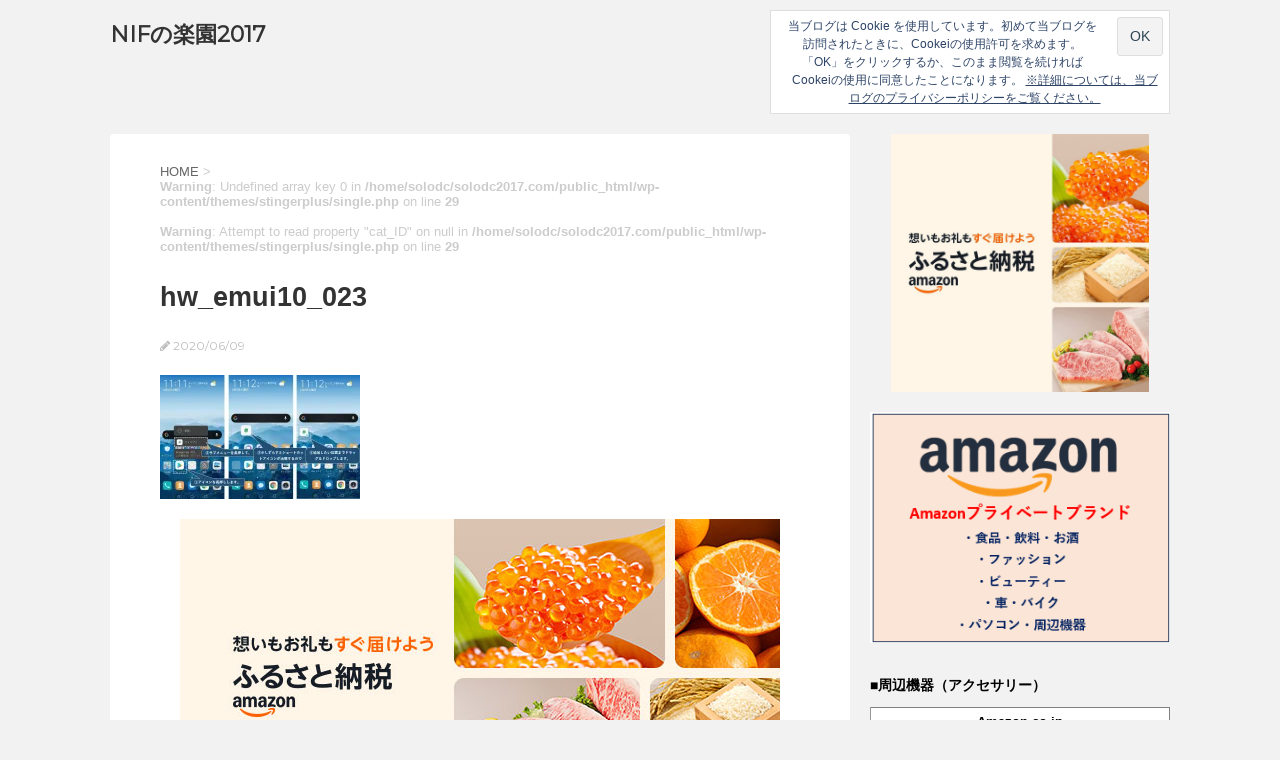

--- FILE ---
content_type: text/html; charset=UTF-8
request_url: https://solodc2017.com/huawei-mate-10/emui10/01-huawei-home-app/attachment/hw_emui10_023
body_size: 11359
content:
<!DOCTYPE html>
<!--[if lt IE 7]>
<html class="ie6" dir="ltr" lang="ja"> <![endif]-->
<!--[if IE 7]>
<html class="i7" dir="ltr" lang="ja"> <![endif]-->
<!--[if IE 8]>
<html class="ie" dir="ltr" lang="ja"> <![endif]-->
<!--[if gt IE 8]><!-->
<html dir="ltr" lang="ja">
	<!--<![endif]-->
	<head prefix="og: http://ogp.me/ns# fb: http://ogp.me/ns/fb# article: http://ogp.me/ns/article#">
		<!-- Global site tag (gtag.js) - Google Analytics -->
		<!-- Google tag (gtag.js) -->
<script async src="https://www.googletagmanager.com/gtag/js?id=G-JWEEP1HM0S"></script>
<script>
  window.dataLayer = window.dataLayer || [];
  function gtag(){dataLayer.push(arguments);}
  gtag('js', new Date());

  gtag('config', 'G-JWEEP1HM0S');
</script>

		<!-- Google Tag Manager -->
<script>(function(w,d,s,l,i){w[l]=w[l]||[];w[l].push({'gtm.start':
new Date().getTime(),event:'gtm.js'});var f=d.getElementsByTagName(s)[0],
j=d.createElement(s),dl=l!='dataLayer'?'&l='+l:'';j.async=true;j.src=
'https://www.googletagmanager.com/gtm.js?id='+i+dl;f.parentNode.insertBefore(j,f);
})(window,document,'script','dataLayer','GTM-MG2BQS6');</script>
<!-- End Google Tag Manager -->
		<meta charset="UTF-8" >
		<meta name="viewport" content="width=device-width,initial-scale=1.0,user-scalable=no">
		<meta name="format-detection" content="telephone=no" >
		
		
		<link rel="alternate" type="application/rss+xml" title="NIFの楽園2017 RSS Feed" href="https://solodc2017.com/feed" />
		<link rel="pingback" href="https://solodc2017.com/xmlrpc.php" >
		<link href='https://fonts.googleapis.com/css?family=Montserrat:400' rel='stylesheet' type='text/css'>
				<!--[if lt IE 9]>
		<script src="http://css3-mediaqueries-js.googlecode.com/svn/trunk/css3-mediaqueries.js"></script>
		<script src="https://solodc2017.com/wp-content/themes/stingerplus/js/html5shiv.js"></script>
		<![endif]-->
				
		<!-- All in One SEO 4.7.7 - aioseo.com -->
	<meta name="robots" content="max-image-preview:large" />
	<meta name="author" content="solodc20170926"/>
	<link rel="canonical" href="https://solodc2017.com/huawei-mate-10/emui10/01-huawei-home-app/attachment/hw_emui10_023" />
	<meta name="generator" content="All in One SEO (AIOSEO) 4.7.7" />
		<meta name="google" content="nositelinkssearchbox" />
		<script type="application/ld+json" class="aioseo-schema">
			{"@context":"https:\/\/schema.org","@graph":[{"@type":"BreadcrumbList","@id":"https:\/\/solodc2017.com\/huawei-mate-10\/emui10\/01-huawei-home-app\/attachment\/hw_emui10_023#breadcrumblist","itemListElement":[{"@type":"ListItem","@id":"https:\/\/solodc2017.com\/#listItem","position":1,"name":"\u5bb6","item":"https:\/\/solodc2017.com\/","nextItem":{"@type":"ListItem","@id":"https:\/\/solodc2017.com\/huawei-mate-10\/emui10\/01-huawei-home-app\/attachment\/hw_emui10_023#listItem","name":"hw_emui10_023"}},{"@type":"ListItem","@id":"https:\/\/solodc2017.com\/huawei-mate-10\/emui10\/01-huawei-home-app\/attachment\/hw_emui10_023#listItem","position":2,"name":"hw_emui10_023","previousItem":{"@type":"ListItem","@id":"https:\/\/solodc2017.com\/#listItem","name":"\u5bb6"}}]},{"@type":"ItemPage","@id":"https:\/\/solodc2017.com\/huawei-mate-10\/emui10\/01-huawei-home-app\/attachment\/hw_emui10_023#itempage","url":"https:\/\/solodc2017.com\/huawei-mate-10\/emui10\/01-huawei-home-app\/attachment\/hw_emui10_023","name":"hw_emui10_023 | NIF\u306e\u697d\u57122017","inLanguage":"ja","isPartOf":{"@id":"https:\/\/solodc2017.com\/#website"},"breadcrumb":{"@id":"https:\/\/solodc2017.com\/huawei-mate-10\/emui10\/01-huawei-home-app\/attachment\/hw_emui10_023#breadcrumblist"},"author":{"@id":"https:\/\/solodc2017.com\/author\/solodc20170926#author"},"creator":{"@id":"https:\/\/solodc2017.com\/author\/solodc20170926#author"},"datePublished":"2020-06-09T11:21:41+09:00","dateModified":"2020-06-09T11:21:41+09:00"},{"@type":"Organization","@id":"https:\/\/solodc2017.com\/#organization","name":"NIF\u306e\u697d\u57122017","url":"https:\/\/solodc2017.com\/"},{"@type":"Person","@id":"https:\/\/solodc2017.com\/author\/solodc20170926#author","url":"https:\/\/solodc2017.com\/author\/solodc20170926","name":"solodc20170926","image":{"@type":"ImageObject","@id":"https:\/\/solodc2017.com\/huawei-mate-10\/emui10\/01-huawei-home-app\/attachment\/hw_emui10_023#authorImage","url":"https:\/\/secure.gravatar.com\/avatar\/17444b6ef1f9a1298562acf622a1946f?s=96&d=mm&r=g","width":96,"height":96,"caption":"solodc20170926"}},{"@type":"WebSite","@id":"https:\/\/solodc2017.com\/#website","url":"https:\/\/solodc2017.com\/","name":"NIF\u306e\u697d\u57122017","inLanguage":"ja","publisher":{"@id":"https:\/\/solodc2017.com\/#organization"}}]}
		</script>
		<!-- All in One SEO -->

<title>hw_emui10_023 | NIFの楽園2017</title>
<link rel='dns-prefetch' href='//ajax.googleapis.com' />
<link rel='dns-prefetch' href='//stats.wp.com' />
<link rel='dns-prefetch' href='//v0.wordpress.com' />
<link rel='dns-prefetch' href='//i0.wp.com' />
		<!-- This site uses the Google Analytics by MonsterInsights plugin v9.11.1 - Using Analytics tracking - https://www.monsterinsights.com/ -->
		<!-- Note: MonsterInsights is not currently configured on this site. The site owner needs to authenticate with Google Analytics in the MonsterInsights settings panel. -->
					<!-- No tracking code set -->
				<!-- / Google Analytics by MonsterInsights -->
		<script type="text/javascript">
/* <![CDATA[ */
window._wpemojiSettings = {"baseUrl":"https:\/\/s.w.org\/images\/core\/emoji\/15.0.3\/72x72\/","ext":".png","svgUrl":"https:\/\/s.w.org\/images\/core\/emoji\/15.0.3\/svg\/","svgExt":".svg","source":{"concatemoji":"https:\/\/solodc2017.com\/wp-includes\/js\/wp-emoji-release.min.js?ver=6.5.7"}};
/*! This file is auto-generated */
!function(i,n){var o,s,e;function c(e){try{var t={supportTests:e,timestamp:(new Date).valueOf()};sessionStorage.setItem(o,JSON.stringify(t))}catch(e){}}function p(e,t,n){e.clearRect(0,0,e.canvas.width,e.canvas.height),e.fillText(t,0,0);var t=new Uint32Array(e.getImageData(0,0,e.canvas.width,e.canvas.height).data),r=(e.clearRect(0,0,e.canvas.width,e.canvas.height),e.fillText(n,0,0),new Uint32Array(e.getImageData(0,0,e.canvas.width,e.canvas.height).data));return t.every(function(e,t){return e===r[t]})}function u(e,t,n){switch(t){case"flag":return n(e,"\ud83c\udff3\ufe0f\u200d\u26a7\ufe0f","\ud83c\udff3\ufe0f\u200b\u26a7\ufe0f")?!1:!n(e,"\ud83c\uddfa\ud83c\uddf3","\ud83c\uddfa\u200b\ud83c\uddf3")&&!n(e,"\ud83c\udff4\udb40\udc67\udb40\udc62\udb40\udc65\udb40\udc6e\udb40\udc67\udb40\udc7f","\ud83c\udff4\u200b\udb40\udc67\u200b\udb40\udc62\u200b\udb40\udc65\u200b\udb40\udc6e\u200b\udb40\udc67\u200b\udb40\udc7f");case"emoji":return!n(e,"\ud83d\udc26\u200d\u2b1b","\ud83d\udc26\u200b\u2b1b")}return!1}function f(e,t,n){var r="undefined"!=typeof WorkerGlobalScope&&self instanceof WorkerGlobalScope?new OffscreenCanvas(300,150):i.createElement("canvas"),a=r.getContext("2d",{willReadFrequently:!0}),o=(a.textBaseline="top",a.font="600 32px Arial",{});return e.forEach(function(e){o[e]=t(a,e,n)}),o}function t(e){var t=i.createElement("script");t.src=e,t.defer=!0,i.head.appendChild(t)}"undefined"!=typeof Promise&&(o="wpEmojiSettingsSupports",s=["flag","emoji"],n.supports={everything:!0,everythingExceptFlag:!0},e=new Promise(function(e){i.addEventListener("DOMContentLoaded",e,{once:!0})}),new Promise(function(t){var n=function(){try{var e=JSON.parse(sessionStorage.getItem(o));if("object"==typeof e&&"number"==typeof e.timestamp&&(new Date).valueOf()<e.timestamp+604800&&"object"==typeof e.supportTests)return e.supportTests}catch(e){}return null}();if(!n){if("undefined"!=typeof Worker&&"undefined"!=typeof OffscreenCanvas&&"undefined"!=typeof URL&&URL.createObjectURL&&"undefined"!=typeof Blob)try{var e="postMessage("+f.toString()+"("+[JSON.stringify(s),u.toString(),p.toString()].join(",")+"));",r=new Blob([e],{type:"text/javascript"}),a=new Worker(URL.createObjectURL(r),{name:"wpTestEmojiSupports"});return void(a.onmessage=function(e){c(n=e.data),a.terminate(),t(n)})}catch(e){}c(n=f(s,u,p))}t(n)}).then(function(e){for(var t in e)n.supports[t]=e[t],n.supports.everything=n.supports.everything&&n.supports[t],"flag"!==t&&(n.supports.everythingExceptFlag=n.supports.everythingExceptFlag&&n.supports[t]);n.supports.everythingExceptFlag=n.supports.everythingExceptFlag&&!n.supports.flag,n.DOMReady=!1,n.readyCallback=function(){n.DOMReady=!0}}).then(function(){return e}).then(function(){var e;n.supports.everything||(n.readyCallback(),(e=n.source||{}).concatemoji?t(e.concatemoji):e.wpemoji&&e.twemoji&&(t(e.twemoji),t(e.wpemoji)))}))}((window,document),window._wpemojiSettings);
/* ]]> */
</script>
<style id='wp-emoji-styles-inline-css' type='text/css'>

	img.wp-smiley, img.emoji {
		display: inline !important;
		border: none !important;
		box-shadow: none !important;
		height: 1em !important;
		width: 1em !important;
		margin: 0 0.07em !important;
		vertical-align: -0.1em !important;
		background: none !important;
		padding: 0 !important;
	}
</style>
<style id='rinkerg-gutenberg-rinker-style-inline-css' type='text/css'>
.wp-block-create-block-block{background-color:#21759b;color:#fff;padding:2px}

</style>
<link rel='stylesheet' id='mediaelement-css' href='https://solodc2017.com/wp-includes/js/mediaelement/mediaelementplayer-legacy.min.css?ver=4.2.17' type='text/css' media='all' />
<link rel='stylesheet' id='wp-mediaelement-css' href='https://solodc2017.com/wp-includes/js/mediaelement/wp-mediaelement.min.css?ver=6.5.7' type='text/css' media='all' />
<style id='jetpack-sharing-buttons-style-inline-css' type='text/css'>
.jetpack-sharing-buttons__services-list{display:flex;flex-direction:row;flex-wrap:wrap;gap:0;list-style-type:none;margin:5px;padding:0}.jetpack-sharing-buttons__services-list.has-small-icon-size{font-size:12px}.jetpack-sharing-buttons__services-list.has-normal-icon-size{font-size:16px}.jetpack-sharing-buttons__services-list.has-large-icon-size{font-size:24px}.jetpack-sharing-buttons__services-list.has-huge-icon-size{font-size:36px}@media print{.jetpack-sharing-buttons__services-list{display:none!important}}.editor-styles-wrapper .wp-block-jetpack-sharing-buttons{gap:0;padding-inline-start:0}ul.jetpack-sharing-buttons__services-list.has-background{padding:1.25em 2.375em}
</style>
<link rel='stylesheet' id='pz-linkcard-css' href='//solodc2017.com/wp-content/uploads/pz-linkcard/style.css?ver=2.5.5.0' type='text/css' media='all' />
<link rel='stylesheet' id='whats-new-style-css' href='https://solodc2017.com/wp-content/plugins/whats-new-genarator/whats-new.css?ver=2.0.2' type='text/css' media='all' />
<link rel='stylesheet' id='yyi_rinker_stylesheet-css' href='https://solodc2017.com/wp-content/plugins/yyi-rinker/css/style.css?v=1.11.1&#038;ver=6.5.7' type='text/css' media='all' />
<link rel='stylesheet' id='normalize-css' href='https://solodc2017.com/wp-content/themes/stingerplus/css/normalize.css?ver=1.5.9' type='text/css' media='all' />
<link rel='stylesheet' id='font-awesome-css' href='//maxcdn.bootstrapcdn.com/font-awesome/4.5.0/css/font-awesome.min.css?ver=4.5.0' type='text/css' media='all' />
<link rel='stylesheet' id='style-css' href='https://solodc2017.com/wp-content/themes/stingerplus/style.css?ver=6.5.7' type='text/css' media='all' />
<link rel='stylesheet' id='eu-cookie-law-style-css' href='https://solodc2017.com/wp-content/plugins/jetpack/modules/widgets/eu-cookie-law/style.css?ver=14.0' type='text/css' media='all' />
<script type="text/javascript" src="//ajax.googleapis.com/ajax/libs/jquery/1.11.3/jquery.min.js?ver=1.11.3" id="jquery-js"></script>
<link rel="https://api.w.org/" href="https://solodc2017.com/wp-json/" /><link rel="alternate" type="application/json" href="https://solodc2017.com/wp-json/wp/v2/media/9252" /><link rel='shortlink' href='https://wp.me/a9dybY-2pe' />
<link rel="alternate" type="application/json+oembed" href="https://solodc2017.com/wp-json/oembed/1.0/embed?url=https%3A%2F%2Fsolodc2017.com%2Fhuawei-mate-10%2Femui10%2F01-huawei-home-app%2Fattachment%2Fhw_emui10_023" />
<link rel="alternate" type="text/xml+oembed" href="https://solodc2017.com/wp-json/oembed/1.0/embed?url=https%3A%2F%2Fsolodc2017.com%2Fhuawei-mate-10%2Femui10%2F01-huawei-home-app%2Fattachment%2Fhw_emui10_023&#038;format=xml" />
	<style>img#wpstats{display:none}</style>
		<style>
.yyi-rinker-images {
    display: flex;
    justify-content: center;
    align-items: center;
    position: relative;

}
div.yyi-rinker-image img.yyi-rinker-main-img.hidden {
    display: none;
}

.yyi-rinker-images-arrow {
    cursor: pointer;
    position: absolute;
    top: 50%;
    display: block;
    margin-top: -11px;
    opacity: 0.6;
    width: 22px;
}

.yyi-rinker-images-arrow-left{
    left: -10px;
}
.yyi-rinker-images-arrow-right{
    right: -10px;
}

.yyi-rinker-images-arrow-left.hidden {
    display: none;
}

.yyi-rinker-images-arrow-right.hidden {
    display: none;
}
div.yyi-rinker-contents.yyi-rinker-design-tate  div.yyi-rinker-box{
    flex-direction: column;
}

div.yyi-rinker-contents.yyi-rinker-design-slim div.yyi-rinker-box .yyi-rinker-links {
    flex-direction: column;
}

div.yyi-rinker-contents.yyi-rinker-design-slim div.yyi-rinker-info {
    width: 100%;
}

div.yyi-rinker-contents.yyi-rinker-design-slim .yyi-rinker-title {
    text-align: center;
}

div.yyi-rinker-contents.yyi-rinker-design-slim .yyi-rinker-links {
    text-align: center;
}
div.yyi-rinker-contents.yyi-rinker-design-slim .yyi-rinker-image {
    margin: auto;
}

div.yyi-rinker-contents.yyi-rinker-design-slim div.yyi-rinker-info ul.yyi-rinker-links li {
	align-self: stretch;
}
div.yyi-rinker-contents.yyi-rinker-design-slim div.yyi-rinker-box div.yyi-rinker-info {
	padding: 0;
}
div.yyi-rinker-contents.yyi-rinker-design-slim div.yyi-rinker-box {
	flex-direction: column;
	padding: 14px 5px 0;
}

.yyi-rinker-design-slim div.yyi-rinker-box div.yyi-rinker-info {
	text-align: center;
}

.yyi-rinker-design-slim div.price-box span.price {
	display: block;
}

div.yyi-rinker-contents.yyi-rinker-design-slim div.yyi-rinker-info div.yyi-rinker-title a{
	font-size:16px;
}

div.yyi-rinker-contents.yyi-rinker-design-slim ul.yyi-rinker-links li.amazonkindlelink:before,  div.yyi-rinker-contents.yyi-rinker-design-slim ul.yyi-rinker-links li.amazonlink:before,  div.yyi-rinker-contents.yyi-rinker-design-slim ul.yyi-rinker-links li.rakutenlink:before, div.yyi-rinker-contents.yyi-rinker-design-slim ul.yyi-rinker-links li.yahoolink:before, div.yyi-rinker-contents.yyi-rinker-design-slim ul.yyi-rinker-links li.mercarilink:before {
	font-size:12px;
}

div.yyi-rinker-contents.yyi-rinker-design-slim ul.yyi-rinker-links li a {
	font-size: 13px;
}
.entry-content ul.yyi-rinker-links li {
	padding: 0;
}

div.yyi-rinker-contents .yyi-rinker-attention.attention_desing_right_ribbon {
    width: 89px;
    height: 91px;
    position: absolute;
    top: -1px;
    right: -1px;
    left: auto;
    overflow: hidden;
}

div.yyi-rinker-contents .yyi-rinker-attention.attention_desing_right_ribbon span {
    display: inline-block;
    width: 146px;
    position: absolute;
    padding: 4px 0;
    left: -13px;
    top: 12px;
    text-align: center;
    font-size: 12px;
    line-height: 24px;
    -webkit-transform: rotate(45deg);
    transform: rotate(45deg);
    box-shadow: 0 1px 3px rgba(0, 0, 0, 0.2);
}

div.yyi-rinker-contents .yyi-rinker-attention.attention_desing_right_ribbon {
    background: none;
}
.yyi-rinker-attention.attention_desing_right_ribbon .yyi-rinker-attention-after,
.yyi-rinker-attention.attention_desing_right_ribbon .yyi-rinker-attention-before{
display:none;
}
div.yyi-rinker-use-right_ribbon div.yyi-rinker-title {
    margin-right: 2rem;
}

				</style><meta name="robots" content="index, follow" />
<style type="text/css">.broken_link, a.broken_link {
	text-decoration: line-through;
}</style><link rel="icon" href="https://i0.wp.com/solodc2017.com/wp-content/uploads/2023/11/a14-fabcon-e1700089502503.png?fit=32%2C32&#038;ssl=1" sizes="32x32" />
<link rel="icon" href="https://i0.wp.com/solodc2017.com/wp-content/uploads/2023/11/a14-fabcon-e1700089502503.png?fit=48%2C48&#038;ssl=1" sizes="192x192" />
<link rel="apple-touch-icon" href="https://i0.wp.com/solodc2017.com/wp-content/uploads/2023/11/a14-fabcon-e1700089502503.png?fit=48%2C48&#038;ssl=1" />
<meta name="msapplication-TileImage" content="https://i0.wp.com/solodc2017.com/wp-content/uploads/2023/11/a14-fabcon-e1700089502503.png?fit=48%2C48&#038;ssl=1" />
		<style type="text/css" id="wp-custom-css">
			.gtable{
	display: table;
	width:600px;
	table-layout:fixed;
	margin:10px 0px 20px;
		/* ブロックレベル要素をtableと同じように表示にする */
}

.gtd{
	display: table-cell;
	vertical-align: top;
}

.gtr{
	display: table-row
}
.under1 {
  border-bottom: solid 2px red;
}
.gmarker
{
	font-weight:bold;
}
		</style>
						<!-- /OGP -->
	</head>
	<body class="attachment attachment-template-default single single-attachment postid-9252 attachmentid-9252 attachment-jpeg" >
	<!-- Google Tag Manager (noscript) -->
<noscript><iframe src="https://www.googletagmanager.com/ns.html?id=GTM-MG2BQS6"
height="0" width="0" style="display:none;visibility:hidden"></iframe></noscript>
<!-- End Google Tag Manager (noscript) -->
		<div id="wrapper" class="">
			<header id="">
			<div class="clearfix" id="headbox">
			<!-- アコーディオン -->
			<nav id="s-navi" class="pcnone">
				<dl class="acordion">

					<dt class="trigger">
					<p><span class="op"><i class="fa fa-bars"></i></span></p>
					</dt>
					<dd class="acordion_tree">
																		<div class="clear"></div>
					</dd>
				</dl>
			</nav>
			<!-- /アコーディオン -->
			<div id="header-l">
				<!-- ロゴ又はブログ名 -->
				<p class="sitename"><a href="https://solodc2017.com/">
													NIFの楽園2017											</a></p>
				<!-- キャプション -->
									<p class="descr">
											</p>
				
			</div><!-- /#header-l -->
			<div id="header-r" class="smanone">
								
	<div class="headbox">
<div
	class="hide-on-scroll"
	data-hide-timeout="30"
	data-consent-expiration="180"
	id="eu-cookie-law"
>
	<form method="post" id="jetpack-eu-cookie-law-form">
		<input type="submit" value="OK" class="accept" />
	</form>

	当ブログは Cookie を使用しています。初めて当ブログを訪問されたときに、Cookeiの使用許可を求めます。「OK」をクリックするか、このまま閲覧を続ければCookeiの使用に同意したことになります。
		<a href="https://solodc2017.com/privacy-police" rel="">
		※詳細については、当ブログのプライバシーポリシーをご覧ください。	</a>
</div>
</div>			</div><!-- /#header-r -->
			</div><!-- /#clearfix -->

				
<div id="gazou-wide">
	




</div>

			</header>
<div id="content" class="clearfix">
	<div id="contentInner">

		<main >
			<article>
				<div id="post-9252" class="post">

		
	<!--ぱんくず -->
								<div id="breadcrumb" itemscope="" itemtype="https://schema.org/BreadcrumbList">
						<div itemprop="itemListElement" itemscope="" itemtype="https://schema.org/ListItem">
							<a itemprop="item" href="https://solodc2017.com" itemprop="url"> <span itemprop="name">HOME</span>
							</a><meta itemprop="position" content="1" /> &gt; </div>
												<br />
<b>Warning</b>:  Undefined array key 0 in <b>/home/solodc/solodc2017.com/public_html/wp-content/themes/stingerplus/single.php</b> on line <b>29</b><br />
<br />
<b>Warning</b>:  Attempt to read property "cat_ID" on null in <b>/home/solodc/solodc2017.com/public_html/wp-content/themes/stingerplus/single.php</b> on line <b>29</b><br />
																		
					</div>
					<!--/ ぱんくず -->

					<!--ループ開始 -->
										
										

					<h1 class="entry-title">hw_emui10_023</h1>

					<div class="blogbox ">
						<p><span class="kdate"><i class="fa fa-pencil" aria-hidden="true"></i>
             					<time class="entry-date date updated" datetime="2020-06-09T11:21:41+09:00">
							2020/06/09						</time>
												</span></p>
					</div>

					<div class="mainbox">

						<p class="attachment"><a href="https://i0.wp.com/solodc2017.com/wp-content/uploads/2020/06/hw_emui10_023.jpg?ssl=1"><img decoding="async" width="200" height="124" src="https://i0.wp.com/solodc2017.com/wp-content/uploads/2020/06/hw_emui10_023.jpg?fit=200%2C124&amp;ssl=1" class="attachment-medium size-medium" alt="" srcset="https://i0.wp.com/solodc2017.com/wp-content/uploads/2020/06/hw_emui10_023.jpg?w=903&amp;ssl=1 903w, https://i0.wp.com/solodc2017.com/wp-content/uploads/2020/06/hw_emui10_023.jpg?resize=200%2C124&amp;ssl=1 200w, https://i0.wp.com/solodc2017.com/wp-content/uploads/2020/06/hw_emui10_023.jpg?resize=600%2C371&amp;ssl=1 600w, https://i0.wp.com/solodc2017.com/wp-content/uploads/2020/06/hw_emui10_023.jpg?resize=768%2C475&amp;ssl=1 768w" sizes="(max-width: 200px) 100vw, 200px" data-attachment-id="9252" data-permalink="https://solodc2017.com/huawei-mate-10/emui10/01-huawei-home-app/attachment/hw_emui10_023" data-orig-file="https://i0.wp.com/solodc2017.com/wp-content/uploads/2020/06/hw_emui10_023.jpg?fit=903%2C558&amp;ssl=1" data-orig-size="903,558" data-comments-opened="0" data-image-meta="{&quot;aperture&quot;:&quot;0&quot;,&quot;credit&quot;:&quot;&quot;,&quot;camera&quot;:&quot;&quot;,&quot;caption&quot;:&quot;&quot;,&quot;created_timestamp&quot;:&quot;0&quot;,&quot;copyright&quot;:&quot;&quot;,&quot;focal_length&quot;:&quot;0&quot;,&quot;iso&quot;:&quot;0&quot;,&quot;shutter_speed&quot;:&quot;0&quot;,&quot;title&quot;:&quot;&quot;,&quot;orientation&quot;:&quot;0&quot;}" data-image-title="hw_emui10_023" data-image-description="" data-image-caption="" data-medium-file="https://i0.wp.com/solodc2017.com/wp-content/uploads/2020/06/hw_emui10_023.jpg?fit=200%2C124&amp;ssl=1" data-large-file="https://i0.wp.com/solodc2017.com/wp-content/uploads/2020/06/hw_emui10_023.jpg?fit=600%2C371&amp;ssl=1" /></a></p>

						
													<div class="widget_text kizi-under-box"><div class="textwidget custom-html-widget"><div align="center"><a href="https://amzn.to/41HVRr5" rel="noopener" target="_blank"><img src="https://m.media-amazon.com/images/G/09/associates/General/t-furusato_02.jpg" alt="" width="" height="" class="alignnone size-full wp-image-3509" /></a><a href="https://amzn.to/3VZdeQB" rel="noopener" target="_blank"><font size="7">Amazon限定返礼品特集</font></a></div></div></div><div class="widget_text kizi-under-box"><div class="textwidget custom-html-widget"><div align="center"><a href="https://amzn.to/3NSXGtc" rel="noopener" target="_blank"><img data-recalc-dims="1" src="https://i0.wp.com/xp-solodc2021.com/wp-content/uploads/2024/11/amazon043.png?resize=574%2C153&#038;ssl=1" alt="" width="574" height="153" class="alignnone size-full wp-image-3490" /></a></div></div></div><div class="widget_text kizi-under-box"><div class="textwidget custom-html-widget"><p><span class="gmarker">当記事はここまです。完読ありがとうございます。以降、関連記事一覧等になります。</span></p></div></div><div class="widget_text kizi-under-box"><div class="textwidget custom-html-widget"><div align="center"><a href="https://amzn.to/4dIW9kj" rel="noopener" target="_blank"><img data-recalc-dims="1" src="https://i0.wp.com/xp-solodc2021.com/wp-content/uploads/2024/08/Amazon040.png?resize=616%2C153&#038;ssl=1" alt="" width="616" height="153" class="alignnone size-full wp-image-3469" /></a></div>
</div></div><div class="widget_text kizi-under-box"><div class="textwidget custom-html-widget"><h4>■周辺機器（アクセサリー）</h4><table width=100% cellspacing="1" cellpadding="1" border="1" bgcolor="#FFFFFF" frame="border">
<thead style="text-align:center;font-weight:bold;">
<tr>
<th colspan="2">Amazon.co.jp</th></tr>
</thead>
<tbody>
<tr>
<td width=20% align="center">
<a target="_blank" href="https://amzn.to/3TtE8iv" rel="noopener"><img border="0" src="https://m.media-amazon.com/images/I/51npXeK2FNL._AC_SX569_.jpg"></a>
</td>
<td>【モバイルバッテリー】<br/>
<a target="_blank" href="https://amzn.to/3TtE8iv" rel="noopener">Anker PowerCore 10000 (10000mAh 最小最軽量 大容量 モバイルバッテリー)【PSE技術基準適合/PowerIQ搭載】 iPhone&amp;Android対応 2020年12月時点 (ブラック)</a>
</td>
</tr>
<tr>
<td width=20% align="center">
<a target="_blank" href="https://amzn.to/3VaHiJm" rel="noopener"><img border="0" src="https://m.media-amazon.com/images/I/61QoLj+6rkL._AC_SY879_.jpg" ></a>
</td>
<td>【有線イヤホン】<br/>
<a target="_blank" href="https://amzn.to/3VaHiJm" rel="noopener">ソニー イヤホン 重低音モデル MDR-XB55 : カナル型 ブラック MDR-XB55 B</a>
</td>
</tr>
<tr>
<td width=20% align="center">
<a target="_blank" href="https://amzn.to/3Tq9ypX" rel="noopener"><img border="0" src="https://m.media-amazon.com/images/I/412Yzd067TS._AC_SX679_.jpg" ></a>
</td>
<td>【ワイヤレスイヤホン】<br/>
<a target="_blank" href="https://amzn.to/3Tq9ypX" rel="noopener">ソニー ワイヤレスノイズキャンセリングイヤホン WF-1000XM4 : 完全ワイヤレス/Amazon Alexa搭載/Bluetooth/LDAC対応/ハイレゾ相当 最大8時間連続再生/高精度通話品質/IPX4防滴性能/ ワイヤレス充電対応/2021年モデル / マイク付き 360 Reality Audio認定モデル ブラック WF-1000XM4 BM</a>
</td>
</tr>
<tr>
<td width=20% align="center">
<a target="_blank" href="https://amzn.to/4a383na" rel="noopener"><img border="0" src="https://m.media-amazon.com/images/I/61GFt+UdtiL._SX522_.jpg" ></a>
</td>
<td>【HDMI切替器】<br/>
<a target="_blank" href="https://amzn.to/4a383na" rel="noopener">サンワダイレクト HDMI切替器 4K2K対応 3入力1出力 リモコン付 PS4対応 自動切り替えなし 電源不要 USB給電ケーブル付 400-SW019</a>
</td>
</tr>
<tr>
<td width=20% align="center">
<a target="_blank" href="https://amzn.to/439l1gY" rel="noopener"><img border="0" src="https://m.media-amazon.com/images/I/816qsbv4dbL._AC_SX425_.jpg" ></a>
</td>
<td>【HDMIケーブル】<br/>
<a target="_blank" href="https://amzn.to/439l1gY" rel="noopener">Amazonベーシック ハイスピードHDMIケーブル - 1.8m (タイプAオス - タイプAオス) HDMI2.0規格</a>
</td>
</tr>

</tbody>
</table>
</div></div>						
						<p class="tagst">
							<i class="fa fa-folder-open-o" aria-hidden="true"></i>-<br/>
													</p>

					</div><!-- .mainboxここまで -->
	
							
	<div class="sns">
	<ul class="clearfix">
		<!--ツイートボタン-->
		<li class="twitter"> 
		<a onclick="window.open('//twitter.com/intent/tweet?url=https%3A%2F%2Fsolodc2017.com%2Fhuawei-mate-10%2Femui10%2F01-huawei-home-app%2Fattachment%2Fhw_emui10_023&text=hw_emui10_023&via=&tw_p=tweetbutton', '', 'width=500,height=450'); return false;"><i class="fa fa-twitter"></i><span class="snstext " >Twitter</span></a>
		</li>

		<!--Facebookボタン-->      
		<li class="facebook">
		<a href="//www.facebook.com/sharer.php?src=bm&u=https%3A%2F%2Fsolodc2017.com%2Fhuawei-mate-10%2Femui10%2F01-huawei-home-app%2Fattachment%2Fhw_emui10_023&t=hw_emui10_023" target="_blank"><i class="fa fa-facebook"></i><span class="snstext " >Facebook</span>
		</a>
		</li>


		<!--ポケットボタン-->      
		<li class="pocket">
		<a onclick="window.open('//getpocket.com/edit?url=https%3A%2F%2Fsolodc2017.com%2Fhuawei-mate-10%2Femui10%2F01-huawei-home-app%2Fattachment%2Fhw_emui10_023&title=hw_emui10_023', '', 'width=500,height=350'); return false;"><i class="fa fa-get-pocket"></i><span class="snstext " >Pocket</span></a></li>

		<!--はてブボタン-->  
		<li class="hatebu">       
			<a href="//b.hatena.ne.jp/entry/https://solodc2017.com/huawei-mate-10/emui10/01-huawei-home-app/attachment/hw_emui10_023" class="hatena-bookmark-button" data-hatena-bookmark-layout="simple" title="hw_emui10_023"><span style="font-weight:bold" class="fa-hatena">B!</span><span class="snstext " >はてブ</span>
			</a><script type="text/javascript" src="//b.st-hatena.com/js/bookmark_button.js" charset="utf-8" async="async"></script>

		</li>

		<!--LINEボタン-->   
		<li class="line">
		<a href="//line.me/R/msg/text/?hw_emui10_023%0Ahttps%3A%2F%2Fsolodc2017.com%2Fhuawei-mate-10%2Femui10%2F01-huawei-home-app%2Fattachment%2Fhw_emui10_023" target="_blank"><i class="fa fa-comment" aria-hidden="true"></i><span class="snstext" >LINE</span></a>
		</li>     
	</ul>

	</div> 

							
					
					<aside>
						<!-- 広告枠 -->
						<div class="adbox">
							
	
															<div style="padding-top:10px;">
									
	
								</div>
													</div>
						<!-- /広告枠 -->

						<p class="author">
												</p>

												<!--ループ終了-->
												<!--関連記事-->
						
						<!--ページナビ-->
						<div class="p-navi clearfix">
							<dl>
																							</dl>
						</div>
					</aside>

				</div>
				<!--/post-->
			</article>
		</main>
	</div>
	<!-- /#contentInner -->
	<div id="side">
	<aside>

					<div class="side-topad">
				<div class="widget_text ad"><div class="textwidget custom-html-widget"><div align="center"><a href="https://amzn.to/41HVRr5" rel="noopener" target="_blank"><img src="https://m.media-amazon.com/images/G/09/associates/General/t-furusato_01.jpg" alt="" width="258" height="77" class="alignnone size-full wp-image-3510" /></a></div></div></div><div class="widget_text ad"><div class="textwidget custom-html-widget"><div align="center"><a href="https://amzn.to/4dIW9kj" rel="noopener" target="_blank"><img data-recalc-dims="1" src="https://i0.wp.com/xp-solodc2021.com/wp-content/uploads/2024/08/amazon039.png?resize=338%2C260&#038;ssl=1" alt="" width="338" height="260" class="alignnone size-full wp-image-3468" /></a></div></div></div><div class="widget_text ad"><div class="textwidget custom-html-widget"><h4>■周辺機器（アクセサリー）</h4><table width=100% cellspacing="1" cellpadding="1" border="1" bgcolor="#FFFFFF" frame="border">
<thead style="text-align:center;font-weight:bold;">
<tr>
<th colspan="2">Amazon.co.jp</th></tr>
</thead>
<tbody>
<tr>
<td width=20% align="center">
<a target="_blank" href="https://amzn.to/3TtE8iv" rel="noopener"><img border="0" src="https://m.media-amazon.com/images/I/51npXeK2FNL._AC_SX569_.jpg"></a>
</td>
<td>【モバイルバッテリー】<br/>
<a target="_blank" href="https://amzn.to/3TtE8iv" rel="noopener">Anker PowerCore 10000 (10000mAh 最小最軽量 大容量 モバイルバッテリー)【PSE技術基準適合/PowerIQ搭載】 iPhone&amp;Android対応 2020年12月時点 (ブラック)</a>
</td>
</tr>
<tr>
<td width=20% align="center">
<a target="_blank" href="https://amzn.to/3VaHiJm" rel="noopener"><img border="0" src="https://m.media-amazon.com/images/I/61QoLj+6rkL._AC_SY879_.jpg" ></a>
</td>
<td>【有線イヤホン】<br/>
<a target="_blank" href="https://amzn.to/3VaHiJm" rel="noopener">ソニー イヤホン 重低音モデル MDR-XB55 : カナル型 ブラック MDR-XB55 B</a>
</td>
</tr>
<tr>
<td width=20% align="center">
<a target="_blank" href="https://amzn.to/3Tq9ypX" rel="noopener"><img border="0" src="https://m.media-amazon.com/images/I/412Yzd067TS._AC_SX679_.jpg" ></a>
</td>
<td>【ワイヤレスイヤホン】<br/>
<a target="_blank" href="https://amzn.to/3Tq9ypX" rel="noopener">ソニー ワイヤレスノイズキャンセリングイヤホン WF-1000XM4 : 完全ワイヤレス/Amazon Alexa搭載/Bluetooth/LDAC対応/ハイレゾ相当 最大8時間連続再生/高精度通話品質/IPX4防滴性能/ ワイヤレス充電対応/2021年モデル / マイク付き 360 Reality Audio認定モデル ブラック WF-1000XM4 BM</a>
</td>
</tr>
<tr>
<td width=20% align="center">
<a target="_blank" href="https://amzn.to/4a383na" rel="noopener"><img border="0" src="https://m.media-amazon.com/images/I/61GFt+UdtiL._SX522_.jpg" ></a>
</td>
<td>【HDMI切替器】<br/>
<a target="_blank" href="https://amzn.to/4a383na" rel="noopener">サンワダイレクト HDMI切替器 4K2K対応 3入力1出力 リモコン付 PS4対応 自動切り替えなし 電源不要 USB給電ケーブル付 400-SW019</a>
</td>
</tr>
<tr>
<td width=20% align="center">
<a target="_blank" href="https://amzn.to/439l1gY" rel="noopener"><img border="0" src="https://m.media-amazon.com/images/I/816qsbv4dbL._AC_SX425_.jpg" ></a>
</td>
<td>【HDMIケーブル】<br/>
<a target="_blank" href="https://amzn.to/439l1gY" rel="noopener">Amazonベーシック ハイスピードHDMIケーブル - 1.8m (タイプAオス - タイプAオス) HDMI2.0規格</a>
</td>
</tr>

</tbody>
</table>
</div></div><div class="ad"><p style="display:none">【カテゴリー】</p><form action="https://solodc2017.com" method="get"><label class="screen-reader-text" for="cat">【カテゴリー】</label><select  name='cat' id='cat' class='postform'>
	<option value='-1'>カテゴリーを選択</option>
	<option class="level-0" value="167">Android-app&nbsp;&nbsp;(2)</option>
	<option class="level-0" value="409">Android11&nbsp;&nbsp;(12)</option>
	<option class="level-0" value="184">AQUOS sense plus&nbsp;&nbsp;(33)</option>
	<option class="level-1" value="411">&nbsp;&nbsp;&nbsp;android10&nbsp;&nbsp;(6)</option>
	<option class="level-1" value="188">&nbsp;&nbsp;&nbsp;aqTIPS&nbsp;&nbsp;(10)</option>
	<option class="level-1" value="327">&nbsp;&nbsp;&nbsp;pie&nbsp;&nbsp;(7)</option>
	<option class="level-0" value="428">AQUOS sense3&nbsp;&nbsp;(8)</option>
	<option class="level-0" value="437">AQUOS sense5G&nbsp;&nbsp;(30)</option>
	<option class="level-0" value="337">Galaxy A30&nbsp;&nbsp;(40)</option>
	<option class="level-1" value="399">&nbsp;&nbsp;&nbsp;oneui2&nbsp;&nbsp;(9)</option>
	<option class="level-0" value="242">Google Pixel 3&nbsp;&nbsp;(46)</option>
	<option class="level-1" value="316">&nbsp;&nbsp;&nbsp;Android10&nbsp;&nbsp;(12)</option>
	<option class="level-1" value="290">&nbsp;&nbsp;&nbsp;Google_App&nbsp;&nbsp;(3)</option>
	<option class="level-0" value="58">HUAWEI Mate 10&nbsp;&nbsp;(44)</option>
	<option class="level-1" value="391">&nbsp;&nbsp;&nbsp;EMUI10&nbsp;&nbsp;(2)</option>
	<option class="level-1" value="174">&nbsp;&nbsp;&nbsp;EMUI8&nbsp;&nbsp;(2)</option>
	<option class="level-1" value="299">&nbsp;&nbsp;&nbsp;EMUI9&nbsp;&nbsp;(8)</option>
	<option class="level-1" value="91">&nbsp;&nbsp;&nbsp;hw-prein-app&nbsp;&nbsp;(6)</option>
	<option class="level-1" value="84">&nbsp;&nbsp;&nbsp;hwTIPS&nbsp;&nbsp;(14)</option>
	<option class="level-0" value="139">HUAWEI P10 lite&nbsp;&nbsp;(10)</option>
	<option class="level-1" value="156">&nbsp;&nbsp;&nbsp;hw-p10-prein-app&nbsp;&nbsp;(2)</option>
	<option class="level-1" value="145">&nbsp;&nbsp;&nbsp;settings&nbsp;&nbsp;(8)</option>
	<option class="level-0" value="229">HUAWEI P20 lite&nbsp;&nbsp;(1)</option>
	<option class="level-1" value="232">&nbsp;&nbsp;&nbsp;hw-p20-TIPS&nbsp;&nbsp;(1)</option>
	<option class="level-0" value="2">zenfone 4&nbsp;&nbsp;(4)</option>
	<option class="level-1" value="3">&nbsp;&nbsp;&nbsp;zenui4&nbsp;&nbsp;(2)</option>
	<option class="level-1" value="4">&nbsp;&nbsp;&nbsp;カスタマイズ&nbsp;&nbsp;(2)</option>
</select>
</form><script type="text/javascript">
/* <![CDATA[ */

(function() {
	var dropdown = document.getElementById( "cat" );
	function onCatChange() {
		if ( dropdown.options[ dropdown.selectedIndex ].value > 0 ) {
			dropdown.parentNode.submit();
		}
	}
	dropdown.onchange = onCatChange;
})();

/* ]]> */
</script>
</div>			</div>
		
							
		<div id="mybox">
								</div>

		<div id="scrollad">
						<!--ここにgoogleアドセンスコードを貼ると規約違反になるので注意して下さい-->
	<ul><li><div class="textwidget custom-html-widget"><div align="center"><a href="https://amzn.to/41HVRr5" rel="noopener" target="_blank"><img src="https://m.media-amazon.com/images/G/09/associates/General/t-furusato_01.jpg" alt="" width="258" height="77" class="alignnone size-full wp-image-3510" /></a></div></div></li></ul><ul><li><div class="textwidget custom-html-widget"><div align="center"><a href="https://amzn.to/4dIW9kj" rel="noopener" target="_blank"><img data-recalc-dims="1" src="https://i0.wp.com/xp-solodc2021.com/wp-content/uploads/2024/08/amazon039.png?resize=338%2C260&#038;ssl=1" alt="" width="338" height="260" class="alignnone size-full wp-image-3468" /></a></div></div></li></ul><ul><li><div class="textwidget custom-html-widget"><div align="center"><strong>Amazonプライベートブランド<br/>（毎日セールあり）
<br/><a href="https://amzn.to/4dm6N0p" rel="noopener" target="_blank">・食品・飲料・お酒</a>
<br/><a href="https://amzn.to/3SLR170" rel="noopener" target="_blank">・ファッション</a>
<br/><a href="https://amzn.to/3Z0EKQ3" rel="noopener" target="_blank">・ビューティー</a>
<br/><a href="https://amzn.to/3YIToLE" rel="noopener" target="_blank">・文房具・オフィス用品</a>
<br/><a href="https://amzn.to/46LUdoA" rel="noopener" target="_blank">・パソコン・周辺機器</a>
<br/><a href="https://amzn.to/3AvdVJe" rel="noopener" target="_blank">・車＆バイク</a>
</strong></div>
</div></li></ul>			
		</div>
	</aside>
</div>
<!-- /#side -->
</div>
<!--/#content -->
<footer id="footer">
<div class="footermenubox clearfix "><ul id="menu-%e3%83%95%e3%83%83%e3%82%bf%e3%83%bc%e7%94%a8%e3%83%a1%e3%83%8b%e3%83%a5%e3%83%bc" class="footermenust"><li id="menu-item-2341" class="menu-item menu-item-type-post_type menu-item-object-page menu-item-2341"><a href="https://solodc2017.com/sitemap">記事一覧</a></li>
<li id="menu-item-2342" class="menu-item menu-item-type-post_type menu-item-object-page menu-item-2342"><a href="https://solodc2017.com/privacy-police">プライバシーポリシー</a></li>
</ul></div>
	<div class="footer-wbox clearfix">

		<div class="footer-r">
			<div class="widget_text footer-rbox"><div class="textwidget custom-html-widget"></div></div>		</div>
		<div class="footer-l">
			<!-- フッターのメインコンテンツ -->
	<h3>
						  hw_emui10_023				</h3>

	<p>
		<a href="https://solodc2017.com/"></a>
	</p>
		
	<div class="headbox"></div>		</div>
	</div>


	<p class="copy">Copyright&copy;
		NIFの楽園2017		,
		2026		All Rights Reserved.</p>
</footer>
</div>
<!-- /#wrapper -->
<!-- ページトップへ戻る -->
<div id="page-top"><a href="#wrapper" class="fa fa-angle-up"></a></div>
<!-- ページトップへ戻る　終わり -->
	
<script type="text/javascript" src="https://solodc2017.com/wp-includes/js/comment-reply.min.js?ver=6.5.7" id="comment-reply-js" async="async" data-wp-strategy="async"></script>
<script type="text/javascript" src="https://solodc2017.com/wp-content/plugins/jetpack/_inc/build/widgets/eu-cookie-law/eu-cookie-law.min.js?ver=20180522" id="eu-cookie-law-script-js"></script>
<script type="text/javascript" src="https://stats.wp.com/e-202605.js" id="jetpack-stats-js" data-wp-strategy="defer"></script>
<script type="text/javascript" id="jetpack-stats-js-after">
/* <![CDATA[ */
_stq = window._stq || [];
_stq.push([ "view", JSON.parse("{\"v\":\"ext\",\"blog\":\"136216726\",\"post\":\"9252\",\"tz\":\"9\",\"srv\":\"solodc2017.com\",\"j\":\"1:14.0\"}") ]);
_stq.push([ "clickTrackerInit", "136216726", "9252" ]);
/* ]]> */
</script>
<script type="text/javascript" src="https://solodc2017.com/wp-content/themes/stingerplus/js/base.js?ver=6.5.7" id="base-js"></script>
<script type="text/javascript" src="https://solodc2017.com/wp-content/themes/stingerplus/js/scroll.js?ver=6.5.7" id="scroll-js"></script>
</body></html>